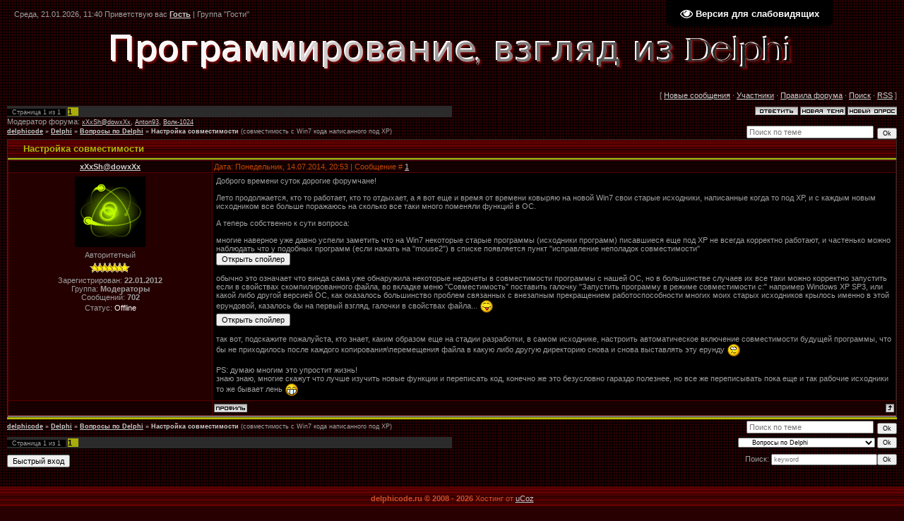

--- FILE ---
content_type: text/html; charset=UTF-8
request_url: https://delphicode.ru/forum/29-1265-1
body_size: 8738
content:
<html>
<head>
<script type="text/javascript" src="/?jef%3BreJYs0wnuuiialT%215aueDMMnb5zPtpWixVNqS9RfsM6X4kVEvujCINBtNX4%3Bp2yBZ%5En08f6LOXRTX6HVTpr3FqKx4qtwW3StfUZ2IWVE6PgmiMs%5E%5EeEaCsh4t68jwXsWR8jv4tWC%5E%3BA3GFZNv%5ExuOpnq9QEhYBnX4T2Mv%3BXgGMmJWcxRbMfADUuQMXOuf2I7%21t345TOPbkTZNymiiJko"></script>
	<script type="text/javascript">new Image().src = "//counter.yadro.ru/hit;ucoznet?r"+escape(document.referrer)+(screen&&";s"+screen.width+"*"+screen.height+"*"+(screen.colorDepth||screen.pixelDepth))+";u"+escape(document.URL)+";"+Date.now();</script>
	<script type="text/javascript">new Image().src = "//counter.yadro.ru/hit;ucoz_desktop_ad?r"+escape(document.referrer)+(screen&&";s"+screen.width+"*"+screen.height+"*"+(screen.colorDepth||screen.pixelDepth))+";u"+escape(document.URL)+";"+Date.now();</script><script type="text/javascript">
if(typeof(u_global_data)!='object') u_global_data={};
function ug_clund(){
	if(typeof(u_global_data.clunduse)!='undefined' && u_global_data.clunduse>0 || (u_global_data && u_global_data.is_u_main_h)){
		if(typeof(console)=='object' && typeof(console.log)=='function') console.log('utarget already loaded');
		return;
	}
	u_global_data.clunduse=1;
	if('0'=='1'){
		var d=new Date();d.setTime(d.getTime()+86400000);document.cookie='adbetnetshowed=2; path=/; expires='+d;
		if(location.search.indexOf('clk2398502361292193773143=1')==-1){
			return;
		}
	}else{
		window.addEventListener("click", function(event){
			if(typeof(u_global_data.clunduse)!='undefined' && u_global_data.clunduse>1) return;
			if(typeof(console)=='object' && typeof(console.log)=='function') console.log('utarget click');
			var d=new Date();d.setTime(d.getTime()+86400000);document.cookie='adbetnetshowed=1; path=/; expires='+d;
			u_global_data.clunduse=2;
			new Image().src = "//counter.yadro.ru/hit;ucoz_desktop_click?r"+escape(document.referrer)+(screen&&";s"+screen.width+"*"+screen.height+"*"+(screen.colorDepth||screen.pixelDepth))+";u"+escape(document.URL)+";"+Date.now();
		});
	}
	
	new Image().src = "//counter.yadro.ru/hit;desktop_click_load?r"+escape(document.referrer)+(screen&&";s"+screen.width+"*"+screen.height+"*"+(screen.colorDepth||screen.pixelDepth))+";u"+escape(document.URL)+";"+Date.now();
}

setTimeout(function(){
	if(typeof(u_global_data.preroll_video_57322)=='object' && u_global_data.preroll_video_57322.active_video=='adbetnet') {
		if(typeof(console)=='object' && typeof(console.log)=='function') console.log('utarget suspend, preroll active');
		setTimeout(ug_clund,8000);
	}
	else ug_clund();
},3000);
</script>
<meta http-equiv="content-type" content="text/html; charset=UTF-8">
<title>Настройка совместимости - delphicode</title>

<link type="text/css" rel="stylesheet" href="/_st/my.css" />
<link type="text/css" rel="stylesheet" href="/Syntax/SyntaxHighlighter.css"></link>

<script language="javascript" src="/Syntax/shCore.js"></script>
<script language="javascript" src="/Syntax/shBrushJScript.js"></script> 
<script language="javascript" src="/Syntax/shBrushXml.js"></script>
<script language="javascript" src="/Syntax/shBrushDelphi.js"></script>
<script language="javascript" src="/Syntax/shBrushCpp.js"></script>
<script language="javascript" src="/Syntax/shBrushCSharp.js"></script>
<script language="javascript" src="/Syntax/shBrushSql.js"></script>
<script language="javascript" src="/Syntax/shBrushPhp.js"></script>

	<link rel="stylesheet" href="/.s/src/base.min.css" />
	<link rel="stylesheet" href="/.s/src/layer6.min.css" />

	<script src="/.s/src/jquery-3.6.0.min.js"></script>
	
	<script src="/.s/src/uwnd.min.js"></script>
	<script src="//s65.ucoz.net/cgi/uutils.fcg?a=uSD&ca=2&ug=999&isp=0&r=0.689309471056955"></script>
	<link rel="stylesheet" href="/.s/src/ulightbox/ulightbox.min.css" />
	<link rel="stylesheet" href="/.s/src/social.css" />
	<script src="/.s/src/ulightbox/ulightbox.min.js"></script>
	<script src="/.s/src/visually_impaired.min.js"></script>
	<script>
/* --- UCOZ-JS-DATA --- */
window.uCoz = {"site":{"host":"dolphin.ucoz.ru","id":"0dolphin","domain":"delphicode.ru"},"language":"ru","uLightboxType":1,"sign":{"7252":"Предыдущий","7253":"Начать слайд-шоу","10075":"Обязательны для выбора","5458":"Следующий","7287":"Перейти на страницу с фотографией.","7254":"Изменить размер","210178":"Замечания","3238":"Опции","5255":"Помощник","3125":"Закрыть","7251":"Запрошенный контент не может быть загружен. Пожалуйста, попробуйте позже."},"module":"forum","country":"US","layerType":6,"ssid":"553404056544025152700","mod":"fr"};
/* --- UCOZ-JS-CODE --- */
	var uhe    = 1;
	var lng    = 'ru';
	var has    = 0;
	var imgs   = 0;
	var bg     = 0;
	var hwidth = 0;
	var bgs    = [1, 2 ];
	var fonts  = [18,20,22,24,26,28];
	var eyeSVG = '<?xml version="1.0" encoding="utf-8"?><svg width="18" height="18" viewBox="0 0 1750 1750" xmlns="http://www.w3.org/2000/svg"><path fill="#ffffff" d="M1664 960q-152-236-381-353 61 104 61 225 0 185-131.5 316.5t-316.5 131.5-316.5-131.5-131.5-316.5q0-121 61-225-229 117-381 353 133 205 333.5 326.5t434.5 121.5 434.5-121.5 333.5-326.5zm-720-384q0-20-14-34t-34-14q-125 0-214.5 89.5t-89.5 214.5q0 20 14 34t34 14 34-14 14-34q0-86 61-147t147-61q20 0 34-14t14-34zm848 384q0 34-20 69-140 230-376.5 368.5t-499.5 138.5-499.5-139-376.5-368q-20-35-20-69t20-69q140-229 376.5-368t499.5-139 499.5 139 376.5 368q20 35 20 69z"/></svg>';
	jQuery(function ($) {
		document.body.insertAdjacentHTML('afterBegin', '<a id="uhvb" class="in-body top-right" style="background-color:#000000; color:#ffffff; " href="javascript:;" onclick="uvcl();" itemprop="copy">'+eyeSVG+' <b>Версия для слабовидящих</b></a>');
		uhpv(has);
	});
	

	function Insert(qmid, user, text ) {
		user = user.replace(/\[/g, '\\[').replace(/\]/g, '\\]');
		if ( !!text ) {
			qmid = qmid.replace(/[^0-9]/g, "");
			paste("[quote="+user+";"+qmid+"]"+text+"[/quote]\n", 0);
		} else {
			_uWnd.alert('Выделите текст для цитирования', '', {w:230, h:80, tm:3000});
		}
	}

	function paste(text, flag ) {
		if ( document.selection && flag ) {
			document.addform.message.focus();
			document.addform.document.selection.createRange().text = text;
		} else {
			document.addform.message.value += text;
		}
	}

	function get_selection( ) {
		if ( window.getSelection ) {
			selection = window.getSelection().toString();
		} else if ( document.getSelection ) {
			selection = document.getSelection();
		} else {
			selection = document.selection.createRange().text;
		}
	}

	function pdel(id, n ) {
		if ( confirm('Вы подтверждаете удаление?') ) {
			(window.pDelBut = document.getElementById('dbo' + id))
				&& (pDelBut.width = pDelBut.height = 13) && (pDelBut.src = '/.s/img/ma/m/i2.gif');
			_uPostForm('', {url:'/forum/29-1265-' + id + '-8-0-553404056544025152700', 't_pid': n});
		}
	}
function loginPopupForm(params = {}) { new _uWnd('LF', ' ', -250, -100, { closeonesc:1, resize:1 }, { url:'/index/40' + (params.urlParams ? '?'+params.urlParams : '') }) }
/* --- UCOZ-JS-END --- */
</script>

	<style>.UhideBlock{display:none; }</style><script>new Image().src = "https://counter.yadro.ru/hit;s53s65counter?r"+escape(document.referrer)+((typeof(screen)=="undefined")?"":";s"+screen.width+"*"+screen.height+"*"+(screen.colorDepth?screen.colorDepth:screen.pixelDepth))+";u"+escape(document.URL)+";h"+escape(document.title.substring(0,150))+";"+Math.random();</script>
</head>

<body style="background:url('/.s/t/451/1.gif') #280002; margin:0;padding:0;">

<!--U1AHEADER1Z--><table border="0" cellpadding="0" cellspacing="0" height="100" width="100%">
<tbody>
<td height="40" style="padding-left:20px;color:#СССССС;">Среда, 21.01.2026, 11:40 Приветствую вас&nbsp;<a href=""><b>Гость</b></a> | Группа "Гости"&nbsp;</td>

<tr>
 <td align="center">
 <a href="http://delphicode.ru/"><img src="/img/h1.png" border=0></a>
 </td>
</tr>

</tbody><!--/U1AHEADER1Z-->

<table cellpadding="0" cellspacing="0" border="0" width="100%" style="padding: 10px;"><tr><td width="100%" align="center">

<div class="forumContent"><table border="0" cellpadding="0" height="30" cellspacing="0" width="100%">
<tr>
<td align="right">[
<a class="fNavLink" href="/forum/0-0-1-34" rel="nofollow"><!--<s5209>-->Новые сообщения<!--</s>--></a> &middot; 
<a class="fNavLink" href="/forum/0-0-1-35" rel="nofollow"><!--<s5216>-->Участники<!--</s>--></a> &middot; 
<a class="fNavLink" href="/forum/0-0-0-36" rel="nofollow"><!--<s5166>-->Правила форума<!--</s>--></a> &middot; 
<a class="fNavLink" href="/forum/0-0-0-6" rel="nofollow"><!--<s3163>-->Поиск<!--</s>--></a> &middot; 
<a class="fNavLink" href="/forum/29-0-0-37" rel="nofollow">RSS</a> ]</td>
</tr>
</table>

		

		<table class="ThrTopButtonsTbl" border="0" width="100%" cellspacing="0" cellpadding="0">
			<tr class="ThrTopButtonsRow1">
				<td width="50%" class="ThrTopButtonsCl11">
	<ul class="switches switchesTbl forum-pages">
		<li class="pagesInfo">Страница <span class="curPage">1</span> из <span class="numPages">1</span></li>
		 <li class="switchActive">1</li> 
	</ul></td>
				<td align="right" class="frmBtns ThrTopButtonsCl12"><div id="frmButns83"><a href="javascript:;" rel="nofollow" onclick="_uWnd.alert('Необходима авторизация для данного действия. Войдите или зарегистрируйтесь.','',{w:230,h:80,tm:3000});return false;"><img alt="" style="margin:0;padding:0;border:0;" title="Ответить" src="/.s/img/fr/bt/37/t_reply.gif" /></a> <a href="javascript:;" rel="nofollow" onclick="_uWnd.alert('Необходима авторизация для данного действия. Войдите или зарегистрируйтесь.','',{w:230,h:80,tm:3000});return false;"><img alt="" style="margin:0;padding:0;border:0;" title="Новая тема" src="/.s/img/fr/bt/37/t_new.gif" /></a> <a href="javascript:;" rel="nofollow" onclick="_uWnd.alert('Необходима авторизация для данного действия. Войдите или зарегистрируйтесь.','',{w:230,h:80,tm:3000});return false;"><img alt="" style="margin:0;padding:0;border:0;" title="Новый опрос" src="/.s/img/fr/bt/37/t_poll.gif" /></a></div></td></tr>
			<tr class="ThrTopButtonsRow2">
	<td class="forumModerBlock ThrTopButtonsCl21"><span class="moders-wrapper">Модератор форума: <a href="javascript:;" rel="nofollow" onclick="window.open('/index/8-0-xXxSh%40dowxXx', 'up48', 'scrollbars=1,top=0,left=0,resizable=1,width=700,height=375'); return false;" class="forumModer">xXxSh@dowxXx</a>, <a href="javascript:;" rel="nofollow" onclick="window.open('/index/8-0-Anton93', 'up48', 'scrollbars=1,top=0,left=0,resizable=1,width=700,height=375'); return false;" class="forumModer">Anton93</a>, <a href="javascript:;" rel="nofollow" onclick="window.open('/index/8-0-%D0%92%D0%BE%D0%BB%D0%BA~1024', 'up48', 'scrollbars=1,top=0,left=0,resizable=1,width=700,height=375'); return false;" class="forumModer">Волк-1024</a></span></td>
	<td class="ThrTopButtonsCl22">&nbsp;</td></tr>
		</table>
		
	<table class="ThrForumBarTbl" border="0" width="100%" cellspacing="0" cellpadding="0">
		<tr class="ThrForumBarRow1">
			<td class="forumNamesBar ThrForumBarCl11 breadcrumbs" style="padding-top:3px;padding-bottom:5px;">
				<a class="forumBar breadcrumb-item" href="/forum/">delphicode</a>  <span class="breadcrumb-sep">&raquo;</span> <a class="forumBar breadcrumb-item" href="/forum/1">Delphi</a> <span class="breadcrumb-sep">&raquo;</span> <a class="forumBar breadcrumb-item" href="/forum/29">Вопросы по Delphi</a> <span class="breadcrumb-sep">&raquo;</span> <a class="forumBarA" href="/forum/29-1265-1">Настройка совместимости</a> <span class="thDescr">(совместимость с Win7 кода написанного под XP)</span></td><td class="ThrForumBarCl12" >
	
	<script>
	function check_search(form ) {
		if ( form.s.value.length < 3 ) {
			_uWnd.alert('Вы ввели слишком короткий поисковой запрос.', '', { w:230, h:80, tm:3000 })
			return false
		}
		return true
	}
	</script>
	<form id="thread_search_form" onsubmit="return check_search(this)" action="/forum/29-1265" method="GET">
		<input class="fastNav" type="submit" value="Ok" id="thread_search_button"><input type="text" name="s" value="" placeholder="Поиск по теме" id="thread_search_field"/>
	</form>
			</td></tr>
	</table>
		
		<div class="gDivLeft">
	<div class="gDivRight">
		<table class="gTable threadpage-posts-table" border="0" width="100%" cellspacing="1" cellpadding="0">
		<tr>
			<td class="gTableTop">
				<div style="float:right" class="gTopCornerRight"></div>
				<span class="forum-title">Настройка совместимости</span>
				</td></tr><tr><td class="postSeparator"><div id="nativeroll_video_cont" style="display:none;"></div></td></tr><tr id="post8825"><td class="postFirst"><table border="0" width="100%" cellspacing="1" cellpadding="2" class="postTable">
<tr><td width="23%" class="postTdTop" align="center"><a class="postUser" href="javascript://" rel="nofollow" onClick="emoticon('[b]xXxSh@dowxXx[/b],');return false;">xXxSh@dowxXx</a></td><td class="postTdTop">Дата: Понедельник, 14.07.2014, 20:53 | Сообщение # <a rel="nofollow" name="8825" class="postNumberLink" href="javascript:;" onclick="prompt('Прямая ссылка к сообщению', 'https://delphicode.ru/forum/29-1265-8825-16-1405356832'); return false;">1</a></td></tr>
<tr><td class="postTdInfo" valign="top"> 
 
<img title="xXxSh@dowxXx" class="userAvatar" border="0" src="/avatar/95/363181.gif">



<div class="postRankName">Авторитетный</div>





<div class="postRankIco"><img alt="" style="margin:0;padding:0;border:0;" name="groupIcon" src="http://src.ucoz.net/img/fr/moder.gif" title="Модераторы" /></div>





<div class="postRankIco"><img alt="" border="0" align="absmiddle" name="rankimg" src="/.s/rnk/2/rank7.gif" title="Ранг 7" /></div>





Зарегистрирован: <b>22.01.2012</b>

 
 


<div class="postUserGroup">Группа: <b>Модераторы</b></div>



<div class="numposts">Сообщений: <span="unp"><b>702</b></span></div>



<div class="statusBlock">Статус: <span class="statusOffline">Offline</span></div>
 

</td><td class="posttdMessage" valign="top"><span class="ucoz-forum-post" id="ucoz-forum-post-8825" edit-url="">Доброго времени суток дорогие форумчане! <br /><br /> Лето продолжается, кто то работает, кто то отдыхает, а я вот еще и время от времени ковыряю на новой Win7 свои старые исходники, написанные когда то под ХР, и с каждым новым исходником все больше поражаюсь на сколько все таки много поменяли функций в ОС. <br /><br /> А теперь собственно к сути вопроса: <br /><br /> многие наверное уже давно успели заметить что на Win7 некоторые старые программы (исходники программ) писавшиеся еще под ХР не всегда корректно работают, и частенько можно наблюдать что у подобных программ (если нажать на "mouse2") в списке появляется пункт "исправление неполадок совместимости" <br /> <!--uSpoiler--><div class="uSpoilerClosed" id="uSpoilerpSblLl"><div class="uSpoilerButBl"><input type="button" class="uSpoilerButton" onclick="if($('#uSpoilerpSblLl')[0]){if ($('.uSpoilerText',$('#uSpoilerpSblLl'))[0].style.display=='none'){$('.uSpoilerText',$('#uSpoilerpSblLl'))[0].style.display='';$('.uSpoilerButton',$('#uSpoilerpSblLl')).val('Закрыть спойлер');$('#uSpoilerpSblLl').attr('class','uSpoilerOpened');}else {$('.uSpoilerText',$('#uSpoilerpSblLl'))[0].style.display='none';$('.uSpoilerButton',$('#uSpoilerpSblLl')).val('Открыть спойлер');$('#uSpoilerpSblLl').attr('class','uSpoilerClosed');}}" value="Открыть спойлер"/></div><div class="uSpoilerText" style="display:none;"><!--ust--> <br /> <img src="http://sf.uploads.ru/KjcNq.jpg" border="0" alt=""/> <br /> <!--/ust--></div></div><!--/uSpoiler--> <br /> обычно это означает что винда сама уже обнаружила некоторые недочеты в совместимости программы с нашей ОС, но в большинстве случаев их все таки можно корректно запустить если в свойствах скомпилированного файла, во вкладке меню "Совместимость" поставить галочку "Запустить программу в режиме совместимости с:" например Windows XP SP3, или какой либо другой версией ОС, как оказалось большинство проблем связанных с внезапным прекращением работоспособности многих моих старых исходников крылось именно в этой ерундовой, казалось бы на первый взгляд, галочки в свойствах файла... <img src="http://s5.ucoz.net/sm/23/tongue.gif" border="0" align="absmiddle" alt="tongue" /> <br /> <!--uSpoiler--><div class="uSpoilerClosed" id="uSpoilerkRZ7S5"><div class="uSpoilerButBl"><input type="button" class="uSpoilerButton" onclick="if($('#uSpoilerkRZ7S5')[0]){if ($('.uSpoilerText',$('#uSpoilerkRZ7S5'))[0].style.display=='none'){$('.uSpoilerText',$('#uSpoilerkRZ7S5'))[0].style.display='';$('.uSpoilerButton',$('#uSpoilerkRZ7S5')).val('Закрыть спойлер');$('#uSpoilerkRZ7S5').attr('class','uSpoilerOpened');}else {$('.uSpoilerText',$('#uSpoilerkRZ7S5'))[0].style.display='none';$('.uSpoilerButton',$('#uSpoilerkRZ7S5')).val('Открыть спойлер');$('#uSpoilerkRZ7S5').attr('class','uSpoilerClosed');}}" value="Открыть спойлер"/></div><div class="uSpoilerText" style="display:none;"><!--ust--> <br /> <img src="http://sd.uploads.ru/G3Pr9.jpg" border="0" alt=""/> <br /> <!--/ust--></div></div><!--/uSpoiler--> <br /> так вот, подскажите пожалуйста, кто знает, каким образом еще на стадии разработки, в самом исходнике, настроить автоматическое включение совместимости будущей программы, что бы не приходилось после каждого копирования&#92;перемещения файла в какую либо другую директорию снова и снова выставлять эту ерунду <img src="http://s5.ucoz.net/sm/23/wacko.gif" border="0" align="absmiddle" alt="wacko" /> <br /><br /> PS: думаю многим это упростит жизнь! <br /> знаю знаю, многие скажут что лучше изучить новые функции и переписать код, конечно же это безусловно гараздо полезнее, но все же переписывать пока еще и так рабочие исходники то же бывает лень <img src="http://s5.ucoz.net/sm/23/biggrin.gif" border="0" align="absmiddle" alt="biggrin" /></span>


</td></tr>
<tr><td class="postBottom" align="center">&nbsp;</td><td class="postBottom">
<table border="0" width="100%" cellspacing="0" cellpadding="0">
<tr><td><a href="javascript:;" rel="nofollow" onclick="window.open('/index/8-8858', 'up8858', 'scrollbars=1,top=0,left=0,resizable=1,width=700,height=375'); return false;"><img alt="" style="margin:0;padding:0;border:0;" src="/.s/img/fr/bt/37/p_profile.gif" title="Профиль пользователя" /></a>    </td><td align="right" style="padding-right:15px;"></td><td width="2%" nowrap align="right"><a class="goOnTop" href="javascript:scroll(0,0);"><img alt="" style="margin:0;padding:0;border:0;" src="/.s/img/fr/bt/37/p_up.gif" title="Вверх" /></a></td></tr>
 </table></td></tr></table></td></tr></table></div></div><div class="gDivBottomLeft"></div><div class="gDivBottomCenter"></div><div class="gDivBottomRight"></div>
		<table class="ThrBotTbl" border="0" width="100%" cellspacing="0" cellpadding="0">
			<tr class="ThrBotRow1"><td colspan="2" class="bottomPathBar ThrBotCl11" style="padding-top:2px;">
	<table class="ThrForumBarTbl" border="0" width="100%" cellspacing="0" cellpadding="0">
		<tr class="ThrForumBarRow1">
			<td class="forumNamesBar ThrForumBarCl11 breadcrumbs" style="padding-top:3px;padding-bottom:5px;">
				<a class="forumBar breadcrumb-item" href="/forum/">delphicode</a>  <span class="breadcrumb-sep">&raquo;</span> <a class="forumBar breadcrumb-item" href="/forum/1">Delphi</a> <span class="breadcrumb-sep">&raquo;</span> <a class="forumBar breadcrumb-item" href="/forum/29">Вопросы по Delphi</a> <span class="breadcrumb-sep">&raquo;</span> <a class="forumBarA" href="/forum/29-1265-1">Настройка совместимости</a> <span class="thDescr">(совместимость с Win7 кода написанного под XP)</span></td><td class="ThrForumBarCl12" >
	
	<script>
	function check_search(form ) {
		if ( form.s.value.length < 3 ) {
			_uWnd.alert('Вы ввели слишком короткий поисковой запрос.', '', { w:230, h:80, tm:3000 })
			return false
		}
		return true
	}
	</script>
	<form id="thread_search_form" onsubmit="return check_search(this)" action="/forum/29-1265" method="GET">
		<input class="fastNav" type="submit" value="Ok" id="thread_search_button"><input type="text" name="s" value="" placeholder="Поиск по теме" id="thread_search_field"/>
	</form>
			</td></tr>
	</table></td></tr>
			<tr class="ThrBotRow2"><td class="ThrBotCl21" width="50%">
	<ul class="switches switchesTbl forum-pages">
		<li class="pagesInfo">Страница <span class="curPage">1</span> из <span class="numPages">1</span></li>
		 <li class="switchActive">1</li> 
	</ul></td><td class="ThrBotCl22" align="right" nowrap="nowrap"><form name="navigation" style="margin:0px"><table class="navigationTbl" border="0" cellspacing="0" cellpadding="0"><tr class="navigationRow1"><td class="fFastNavTd navigationCl11" >
		<select class="fastNav" name="fastnav"><option class="fastNavMain" value="0">Главная страница форума</option><option class="fastNavCat"   value="1">Delphi</option><option class="fastNavForum" value="10">&nbsp;&nbsp;&nbsp;&nbsp; Вирусология Delphi</option><option class="fastNavForumA" value="29" selected>&nbsp;&nbsp;&nbsp;&nbsp; Вопросы по Delphi</option><option class="fastNavForum" value="9">&nbsp;&nbsp;&nbsp;&nbsp; Программы на Delphi</option><option class="fastNavForum" value="22">&nbsp;&nbsp;&nbsp;&nbsp; Процедуры и функции Delphi</option><option class="fastNavForum" value="30">&nbsp;&nbsp;&nbsp;&nbsp; Windows API в Delphi</option><option class="fastNavForum" value="16">&nbsp;&nbsp;&nbsp;&nbsp; Компиляторы Delphi</option><option class="fastNavForum" value="18">&nbsp;&nbsp;&nbsp;&nbsp; Компоненты Delphi</option><option class="fastNavForum" value="31">&nbsp;&nbsp;&nbsp;&nbsp; Приватный форум</option><option class="fastNavCat"   value="2">Обсуждения</option><option class="fastNavForum" value="6">&nbsp;&nbsp;&nbsp;&nbsp; delphicode.ru (бывший delfcode.ru)</option><option class="fastNavForum" value="23">&nbsp;&nbsp;&nbsp;&nbsp; Безопасность</option><option class="fastNavForum" value="13">&nbsp;&nbsp;&nbsp;&nbsp; Программы</option><option class="fastNavForum" value="21">&nbsp;&nbsp;&nbsp;&nbsp; Интернет и сети</option><option class="fastNavForum" value="34">&nbsp;&nbsp;&nbsp;&nbsp; Мобильные устройства</option><option class="fastNavForum" value="35">&nbsp;&nbsp;&nbsp;&nbsp; Остальные языки программирования</option><option class="fastNavForum" value="28">&nbsp;&nbsp;&nbsp;&nbsp; Свободное общение</option></select>
		<input class="fastNav" type="button" value="Ok" onclick="top.location.href='/forum/'+(document.navigation.fastnav.value!='0'?document.navigation.fastnav.value:'');" />
		</td></tr></table></form></td></tr>
			<tr class="ThrBotRow3"><td class="ThrBotCl31"><div class="fFastLogin" style="padding-top:5px;padding-bottom:5px;"><input class="fastLogBt" type="button" value="Быстрый вход" onclick="loginPopupForm();" /></div></td><td class="ThrBotCl32" align="right" nowrap="nowrap"><form method="post" action="/forum/" style="margin:0px"><table class="FastSearchTbl" border="0" cellspacing="0" cellpadding="0"><tr class="FastSearchRow1"><td class="fFastSearchTd FastSearchCl11" >Поиск: <input class="fastSearch" type="text" style="width:150px" name="kw" placeholder="keyword" size="20" maxlength="60" /><input class="fastSearch" type="submit" value="Ok" /></td></tr></table><input type="hidden" name="a" value="6" /></form></td></tr>
		</table>
		
 
<script language="javascript" src="/Syntax/SyntaxFoDelfcode.js"></script> 

</div><br/>

</td></tr></table>

<!--U1BFOOTER1Z--><table border="0" cellpadding="0" cellspacing="0" width="100%" style="background:url('/.s/t/451/28.gif');" height="49">
<tbody>

<tr> 
 <td align="center" style="padding-bottom:15px;color:#CA502A;"><b> delphicode.ru &copy; 2008 - 2026</b> <!-- "' --><span class="pbNl2GTt">Хостинг от <a href="https://www.ucoz.ru/">uCoz</a></span><!-- Yandex.Metrika counter --><script type="text/javascript">(function (d, w, c) { (w[c] = w[c] || []).push(function() { try { w.yaCounter5395348 = new Ya.Metrika({id:5395348,clickmap:true,trackLinks:true}); } catch(e) { } }); var n = d.getElementsByTagName("script")[0], s = d.createElement("script"), f = function () { n.parentNode.insertBefore(s, n); }; s.type = "text/javascript"; s.async = true; s.src = (d.location.protocol == "https:" ? "https:" : "http:") + "//mc.yandex.ru/metrika/watch.js"; if (w.opera == "[object Opera]") { d.addEventListener("DOMContentLoaded", f, false); } else { f(); }})(document, window, "yandex_metrika_callbacks");</script><noscript><div><img src="//mc.yandex.ru/watch/5395348" style="position:absolute; left:-9999px;" alt="" /></div></noscript><!-- /Yandex.Metrika counter --> </td>
</tr> 
 
</tbody>
</table><!--/U1BFOOTER1Z-->

</body>

</html>
<!-- 0.09883 (s65) -->

--- FILE ---
content_type: application/javascript; charset=UTF-8
request_url: https://delphicode.ru/Syntax/SyntaxFoDelfcode.js
body_size: 410
content:
jQuery('div.bbCodeBlock').each(function(){ 
 code = jQuery(this).find('div.codeMessage').html(); 
 code = code.replace(/<br>/ig,'\r\n'); 
 code = code.replace(/<!--uzc-->/ig,''); 
 code = code.replace(/<!--\/uzc-->/ig,''); 
 jQuery(this).replaceWith('<pre name="code" class="js">'+code+'</pre>'); 
 }); 

 dp.SyntaxHighlighter.ClipboardSwf = '/Syntax/clipboard.swf';
 dp.SyntaxHighlighter.HighlightAll('code');

--- FILE ---
content_type: application/javascript; charset=UTF-8
request_url: https://delphicode.ru/Syntax/shBrushCSharp.js
body_size: 1206
content:
/*
 * JsMin
 * Javascript Compressor
 * http://www.crockford.com/
 * http://www.smallsharptools.com/
*/

dp.sh.Brushes.CSharp=function()
{var keywords='abstract as base bool break byte case catch char checked class const '+'continue decimal default delegate do double else enum event explicit '+'extern false finally fixed float for foreach get goto if implicit in int '+'interface internal is lock long namespace new null object operator out '+'override params private protected public readonly ref return sbyte sealed set '+'short sizeof stackalloc static string struct switch this throw true try '+'typeof uint ulong unchecked unsafe ushort using virtual void while';this.regexList=[{regex:dp.sh.RegexLib.SingleLineCComments,css:'comment'},{regex:dp.sh.RegexLib.MultiLineCComments,css:'comment'},{regex:dp.sh.RegexLib.DoubleQuotedString,css:'string'},{regex:dp.sh.RegexLib.SingleQuotedString,css:'string'},{regex:new RegExp('^\\s*#.*','gm'),css:'preprocessor'},{regex:new RegExp(this.GetKeywords(keywords),'gm'),css:'keyword'}];this.CssClass='dp-c';this.Style='.dp-c .vars { color: #d00; }';}
dp.sh.Brushes.CSharp.prototype=new dp.sh.Highlighter();dp.sh.Brushes.CSharp.Aliases=['c#','c-sharp','csharp'];

--- FILE ---
content_type: application/javascript; charset=UTF-8
request_url: https://delphicode.ru/Syntax/shBrushDelphi.js
body_size: 1605
content:
dp.sh.Brushes.Delphi=function()
{var keywords='abs addr and ansichar ansistring array as asm begin boolean byte cardinal '+'case char class comp const constructor currency destructor div do double '+'downto else end except exports extended false file finalization finally '+'for function goto if implementation in inherited int64 initialization '+'integer interface is label library longint longword mod nil not object '+'of on or packed pansichar pansistring pchar pcurrency pdatetime pextended '+'pint64 pointer private procedure program property pshortstring pstring '+'pvariant pwidechar pwidestring protected public published raise real real48 '+'record repeat set shl shortint shortstring shr single smallint string then '+'threadvar to true try type unit until uses val var varirnt while widechar '+'widestring with word write writeln xor';this.regexList=[{regex:new RegExp('\\(\\*[\\s\\S]*?\\*\\)','gm'),css:'comment'},{regex:new RegExp('{(?!\\$)[\\s\\S]*?}','gm'),css:'comment'},{regex:dp.sh.RegexLib.SingleLineCComments,css:'comment'},{regex:dp.sh.RegexLib.SingleQuotedString,css:'string'},{regex:new RegExp('\\{\\$[a-zA-Z]+ .+\\}','g'),css:'directive'},{regex:new RegExp('\\b[\\d\\.]+\\b','g'),css:'number'},{regex:new RegExp('\\$[a-zA-Z0-9]+\\b','g'),css:'number'},{regex:new RegExp(this.GetKeywords(keywords),'gm'),css:'keyword'}];this.CssClass='dp-delphi';this.Style='.dp-delphi .number { color: blue; }'+'.dp-delphi .directive { color: #008284; }'+'.dp-delphi .vars { color: #000; }';}
dp.sh.Brushes.Delphi.prototype=new dp.sh.Highlighter();dp.sh.Brushes.Delphi.Aliases=['delphi','pascal'];